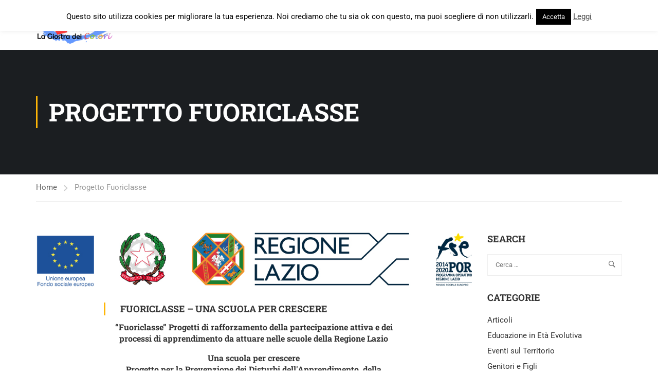

--- FILE ---
content_type: text/css
request_url: http://www.giostradeicolori.it/wp-content/uploads/siteorigin-widgets/sow-image-default-a258e6bfa2d8-6710.css?ver=6.9
body_size: 621
content:
.so-widget-sow-image-default-a258e6bfa2d8-6710 .sow-image-container {
  display: flex;
  align-items: flex-start;
  justify-content: center;
}
.so-widget-sow-image-default-a258e6bfa2d8-6710 .sow-image-container > a {
  display: inline-block;
  width: 100%;
  max-width: 100%;
}
@media screen and (-ms-high-contrast: active), screen and (-ms-high-contrast: none) {
  .so-widget-sow-image-default-a258e6bfa2d8-6710 .sow-image-container > a {
    display: flex;
  }
}
.so-widget-sow-image-default-a258e6bfa2d8-6710 .sow-image-container .so-widget-image {
  display: block;
  height: auto;
  max-width: 100%;
  width: 100%;
}